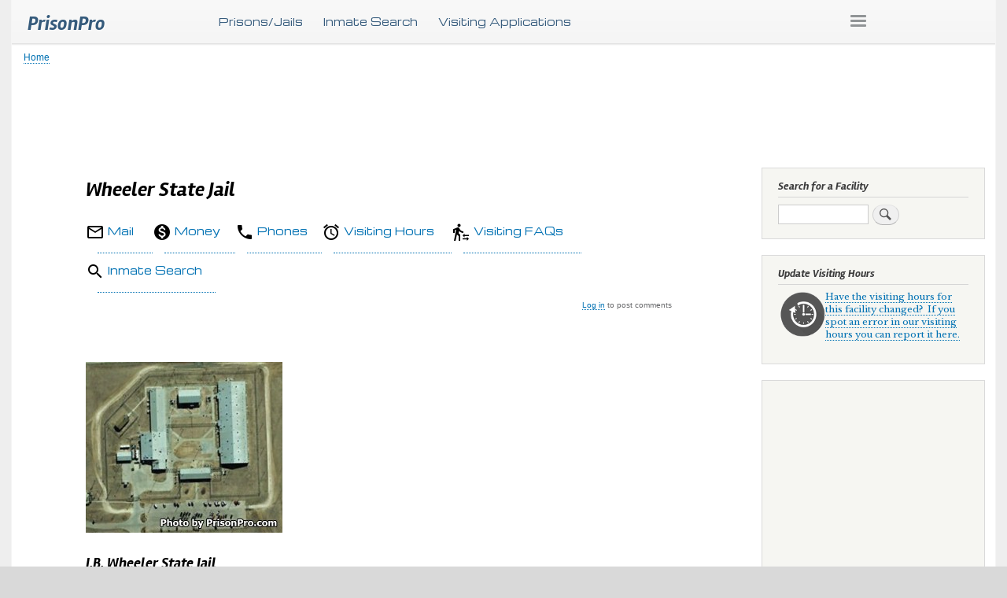

--- FILE ---
content_type: text/html; charset=UTF-8
request_url: https://www.prisonpro.com/content/wheeler-state-jail
body_size: 10510
content:
<!DOCTYPE html><html lang="en" dir="ltr" prefix="content: http://purl.org/rss/1.0/modules/content/ dc: http://purl.org/dc/terms/ foaf: http://xmlns.com/foaf/0.1/ og: http://ogp.me/ns# rdfs: http://www.w3.org/2000/01/rdf-schema# schema: http://schema.org/ sioc: http://rdfs.org/sioc/ns# sioct: http://rdfs.org/sioc/types# skos: http://www.w3.org/2004/02/skos/core# xsd: http://www.w3.org/2001/XMLSchema# "><head><meta charset="utf-8" /><script async src="//pagead2.googlesyndication.com/pagead/js/adsbygoogle.js"></script><script>
(adsbygoogle = window.adsbygoogle || []).push({
google_ad_client: "ca-pub-3874558055196722",
enable_page_level_ads: true
});
</script><meta name="description" content=" 
J.B. Wheeler State Jail
Wheeler State Jail, sometimes referred to as Wheeler Unit, is a minimum security state run jail located in Plainview Texas, part of Hale County.  Wheeler State Jail houses a maximum of 576 male offenders who range from short term J1, and J2 commitments, to G1, and G2 long term minimum security offenders.  The facility is situated on 601 acres and is co-located with the Formby State Jail." /><meta name="Generator" content="Drupal 8 (https://www.drupal.org)" /><meta name="MobileOptimized" content="width" /><meta name="HandheldFriendly" content="true" /><meta name="viewport" content="width=device-width, initial-scale=1.0" /><link rel="stylesheet" href="https://fonts.googleapis.com/css?family=Libre+Baskerville:regular|Rambla:700italic|Michroma:regular&amp;subset=latin" media="all" /><link rel="shortcut icon" href="/sites/default/files/favicon.ico" type="image/vnd.microsoft.icon" /><link rel="canonical" href="https://www.prisonpro.com/content/wheeler-state-jail" /><link rel="shortlink" href="https://www.prisonpro.com/node/1081" /><link rel="revision" href="https://www.prisonpro.com/content/wheeler-state-jail" /><title>Wheeler State Jail</title><link rel="stylesheet" media="all" href="/sites/default/files/css/css_ysKjPjebNIikqJNn8z3d37oTUrra_3VqtkhBXA1a_cM.css" /><link rel="stylesheet" media="all" href="/sites/default/files/css/css_2GQPj4JKPh_LFwdO2OCvilAwsmD8TtuyG9TMB6dGhOk.css" /><link rel="stylesheet" media="print" href="/sites/default/files/css/css_9SVDYF4v8mmRP3S92wQuiNnNmeOWKdQvy4FXRDZS_rw.css" /> <!--[if lte IE 8]><script src="/sites/default/files/js/js_VtafjXmRvoUgAzqzYTA3Wrjkx9wcWhjP0G4ZnnqRamA.js"></script><![endif]--></head><body class="fontyourface layout-one-sidebar layout-sidebar-second path-node page-node-type-facility-page"> <a href="#main-content" class="visually-hidden focusable skip-link"> Skip to main content </a><div class="dialog-off-canvas-main-canvas" data-off-canvas-main-canvas><div id="page-wrapper"><div id="page"> <header id="header" class="header" role="banner" aria-label="Site header"><div class="section layout-container clearfix"><div class="clearfix region region-header"><div id="block-bartik-branding" class="clearfix site-branding block block-system block-system-branding-block"><div class="site-branding__text"><div class="site-branding__name"> <a href="/" title="Home" rel="home">PrisonPro</a></div></div></div><div id="block-responsivemenumobileicon" class="responsive-menu-toggle-wrapper responsive-menu-toggle block block-responsive-menu block-responsive-menu-toggle"><div class="content"> <a id="toggle-icon" class="toggle responsive-menu-toggle-icon" title="Menu" href="#off-canvas"> <span class="icon"></span><span class="label">Menu</span></a></div></div><div id="block-superfishmenu" class="block block-superfish block-superfishsuperfish-menu"><div class="content"><ul id="superfish-superfish-menu" class="menu sf-menu sf-superfish-menu sf-horizontal sf-style-none"><li id="superfish-menu-menu-link-content6505cc31-8ad9-4a17-b385-eaf99eb4928f" class="sf-depth-1 sf-no-children"><a href="/correctional-facilities-by-state" class="sf-depth-1">Prisons/Jails</a></li><li id="superfish-menu-menu-link-content9349da14-54f9-4220-b04b-6c911c3a3948" class="sf-depth-1 sf-no-children"><a href="/content/how-do-inmate-search-tips-secrets-successful-search" class="sf-depth-1">Inmate Search</a></li><li id="superfish-menu-menu-link-contentd1619f83-7d61-46ef-b364-f88db7dda945" class="sf-depth-1 sf-no-children"><a href="/content/inmate-visiting-applications" class="sf-depth-1">Visiting Applications</a></li></ul></div></div></div><div class="region region-primary-menu"><div id="block-toplineargradient-2" class="block block-block-content block-block-contentd7e83f31-ec1b-43e7-a3ed-6f0b1b213f46"><div class="content"></div></div></div></div> </header><div id="main-wrapper" class="layout-main-wrapper layout-container clearfix"><div id="main" class="layout-main clearfix"><div class="region region-breadcrumb"><div id="block-bartik-breadcrumbs" class="block block-system block-system-breadcrumb-block"><div class="content"> <nav class="breadcrumb" role="navigation" aria-labelledby="system-breadcrumb"><h2 id="system-breadcrumb" class="visually-hidden">Breadcrumb</h2><ol><li> <a href="/">Home</a></li></ol> </nav></div></div><div id="block-adsensehighlightedtopofpage" class="block block-block-content block-block-content81621c28-e245-4ce5-a3f7-eef4c220db9d"><div class="content"><div class="clearfix text-formatted field field--name-body field--type-text-with-summary field--label-hidden field__item"><script async="" src="https://pagead2.googlesyndication.com/pagead/js/adsbygoogle.js"></script><ins class="adsbygoogle" style="display:block" data-ad-format="fluid" data-ad-layout-key="-hh-7+2h-1m-4u" data-ad-client="ca-pub-3874558055196722" data-ad-slot="4148131366"></ins><script>
<!--//--><![CDATA[// ><!--
(adsbygoogle = window.adsbygoogle || []).push({});
//--><!]]>
</script></div></div></div></div> <main id="content" class="column main-content" role="main"> <section class="section"> <a id="main-content" tabindex="-1"></a><div class="region region-content"><div data-drupal-messages-fallback class="hidden"></div><div id="block-bartik-page-title" class="block block-core block-page-title-block"><div class="content"><h1 class="title page-title"><span class="field field--name-title field--type-string field--label-hidden">Wheeler State Jail</span></h1></div></div><div id="block-sftexas" class="block block-superfish block-superfishsf-texas"><div class="content"><ul id="superfish-sf-texas" class="menu sf-menu sf-sf-texas sf-horizontal sf-style-none"><li id="sf-texas-menu-link-content90b3f3ba-c66a-47ab-91ea-3b4f8e2ec7e9" class="sf-depth-1 sf-no-children"><a href="/content/texas-inmate-phonessending-money-mail" class="sf-depth-1">Mail</a></li><li id="sf-texas-menu-link-content6e833fdf-bf0d-4434-8c60-b86a03d3b7ed" class="sf-depth-1 sf-no-children"><a href="/content/texas-inmate-phonessending-money-mail#money" class="sf-depth-1">Money</a></li><li id="sf-texas-menu-link-content249d67e4-fc09-4f33-beca-35d3cdf914f1" class="sf-depth-1 sf-no-children"><a href="/content/texas-inmate-phonessending-money-mail#phones" class="sf-depth-1">Phones</a></li><li id="sf-texas-menu-link-contentf70eda8d-12bd-410d-bee5-6499b1d52a85" class="sf-depth-1 sf-no-children"><a href="#visitinghours" class="sf-depth-1">Visiting Hours</a></li><li id="sf-texas-menu-link-contentd779eec4-7bb3-4837-a1bf-91dec0e61ddd" class="sf-depth-1 sf-no-children"><a href="/content/visiting-inmate-texas" class="sf-depth-1">Visiting FAQs</a></li><li id="sf-texas-menu-link-contentf4fe13ef-5a15-46fd-9316-c6671a58f90b" class="sf-depth-1 sf-no-children"><a href="https://inmate.tdcj.texas.gov/InmateSearch/start.action" class="sf-depth-1 sf-external" rel="noreferrer">Inmate Search</a></li></ul></div></div><div id="block-bartik-content" class="block block-system block-system-main-block"><div class="content"> <article data-history-node-id="1081" role="article" about="/content/wheeler-state-jail" class="node node--type-facility-page node--promoted node--view-mode-full clearfix"> <header> </header><div class="node__content clearfix"><div class="node__links"><ul class="links inline"><li class="comment-forbidden"><a href="/user/login?destination=/comment/reply/node/1081/field_comments%23comment-form">Log in</a> to post comments</li></ul></div><div class="clearfix text-formatted field field--name-body field--type-text-with-summary field--label-visually_hidden"><div class="field__label visually-hidden">Body</div><div class="field__item"><h1> </h1><h1><img alt="Wheeler State Jail Texas" src="https://www.prisonpro.com/images/wheeler-state-jail.jpg" style="height:217px; width:250px" /></h1><h1>J.B. Wheeler State Jail</h1><p>Wheeler State Jail, sometimes referred to as Wheeler Unit, is a minimum security state run jail located in Plainview Texas, part of Hale County.  Wheeler State Jail houses a maximum of 576 male offenders who range from short term J1, and J2 commitments, to G1, and G2 long term minimum security offenders.  The facility is situated on 601 acres and is co-located with the Formby State Jail.  These two facilities work in cooperation with one another in many of the agricultural operations that employ offenders including a unit garden, caring for security horses, and in contract farming.  Inmate's can also be assigned work detail that includes facility maintenance.</p><p>Wheeler State Jail provides offenders with educational opportunities that include literacy, adult basic education, and GED classes.  Additional courses include the CHANGES program, which is a pre-release program that helps prepare inmates for an upcoming parole or release date.  Vocational programs at Wheeler State Jail include business computer information systems, and various job skills/employment classes.  Some offenders at Wheeler State Jail will be selected to provide a supervised labor force to the Texas Department of Parks and Wildlife and local government agencies.<a id="visitinghours" name="visitinghours"></a></p><p></p><div><div class="adsense responsive"><script async="" src="//pagead2.googlesyndication.com/pagead/js/adsbygoogle.js"></script><ins class="adsbygoogle" style="display:block" data-ad-client="ca-pub-3874558055196722" data-ad-slot="3854553602" data-ad-format="auto" data-full-width-responsive="true"></ins><script>
<!--//--><![CDATA[// ><!--
(adsbygoogle = window.adsbygoogle || []).push({});
//--><!]]>
</script></div></div><h2>Visiting Hours at Wheeler State Jail:</h2><p>Inmates at Wheeler State Jail are allowed visitors on Saturdays and Sundays from 8am to 5pm.  All visitors must be on the inmate's approved visitation list in order to visit.  Visits are a maximum of two hours in duration, however if you arrive anytime after 3pm you will not have a full two hour visit.  Visitors are allowed to bring up to twenty dollars in quarters with them in a small clear plastic bag to purchase items from the vending machines (paper currency is not allowed).  Anyone who is traveling over 300 miles to visit Wheeler State Jail may qualify for a special visit which is four hours in duration, contact the Warden's office for more details.</p><h2>Physical Address:</h2><p>Wheeler State Jail<br />986 County Road AA<br />Plainview, TX 79072</p><h2>Telephone:</h2><p>(806)-293-1081</p><h2>Inmate Mailing Address:</h2><p>Inmate Name, TDCJ ID Number<br /><strong>​Wheeler State Jail</strong><br />986 County Road AA<br />Plainview, TX 79072</p></div></div><section class="field field--name-field-comments field--type-comment field--label-above comment-wrapper"> </section></div></article></div></div></div> </section> </main><div id="sidebar-second" class="column sidebar"> <aside class="section" role="complementary"><div class="region region-sidebar-second"><div class="search-block-form block block-search container-inline" data-drupal-selector="search-block-form" id="block-bartik-search" role="search"><h2>Search for a Facility</h2><div class="content container-inline"><form action="/search/node" method="get" id="search-block-form" accept-charset="UTF-8" class="search-form search-block-form"><div class="js-form-item form-item js-form-type-search form-type-search js-form-item-keys form-item-keys form-no-label"> <label for="edit-keys" class="visually-hidden">Search</label> <input title="Enter the terms you wish to search for." data-drupal-selector="edit-keys" type="search" id="edit-keys" name="keys" value="" size="15" maxlength="128" class="form-search" /></div><div data-drupal-selector="edit-actions" class="form-actions js-form-wrapper form-wrapper" id="edit-actions"><input class="search-form__submit button js-form-submit form-submit" data-drupal-selector="edit-submit" type="submit" id="edit-submit" value="Search" /></div></form></div></div><div id="block-reportvisitinghourchangeshere" class="block block-block-content block-block-content4c78a8ce-db9d-4abe-9e23-bc9d52701040"><h2>Update Visiting Hours</h2><div class="content"><div class="clearfix text-formatted field field--name-body field--type-text-with-summary field--label-hidden field__item"><p><img alt="Report changes in visiting hours here." data-entity-type="file" data-entity-uuid="a7afa739-db84-4f6d-916b-c6ef6c426b27" src="/sites/default/files/inline-images/clockicon.png" class="align-left" /><a data-colorbox-inline=".block-webform">Have the visiting hours for this facility changed?  If you spot an error in our visiting hours you can report it here.</a></p></div></div></div><div id="block-adsenserighteverypage-2" class="block block-block-content block-block-content36e38d33-7135-49d4-9bd9-cfdf843441de"><div class="content"><div class="clearfix text-formatted field field--name-body field--type-text-with-summary field--label-hidden field__item"><script async="" src="//pagead2.googlesyndication.com/pagead/js/adsbygoogle.js"></script><ins class="adsbygoogle" style="display:block" data-ad-client="ca-pub-3874558055196722" data-ad-slot="3854553602" data-ad-format="auto"></ins><script>
<!--//--><![CDATA[// ><!--
(adsbygoogle = window.adsbygoogle || []).push({});
//--><!]]>
</script></div></div></div><div id="block-useraccountmenu" class="block block-superfish block-superfishaccount"><h2>User Account</h2><div class="content"><ul id="superfish-account" class="menu sf-menu sf-account sf-horizontal sf-style-none"><li id="account-userlogout" class="sf-depth-1 sf-no-children"><a href="/user/login" class="sf-depth-1">Log in</a></li></ul></div></div></div> </aside></div></div></div> <footer class="site-footer"><div class="layout-container"><div class="site-footer__top clearfix"><div class="region region-footer-fourth"><div id="block-webform" class="block block-webform block-webform-block"><h2>Update the Visiting Hours for Wheeler State Jail</h2><div class="content"><form class="webform-submission-form webform-submission-add-form webform-submission-contact-form webform-submission-contact-add-form webform-submission-contact-node-1081-form webform-submission-contact-node-1081-add-form js-webform-submit-once js-webform-details-toggle webform-details-toggle" data-drupal-selector="webform-submission-contact-node-1081-add-form" action="/content/wheeler-state-jail" method="post" id="webform-submission-contact-node-1081-add-form" accept-charset="UTF-8"><fieldset data-drupal-selector="edit-i-am-a" class="js-webform-radios-other webform-radios-other webform-radios-other--wrapper fieldgroup form-composite webform-composite-visible-title required js-webform-type-webform-radios-other webform-type-webform-radios-other js-form-item form-item js-form-wrapper form-wrapper" id="edit-i-am-a"><legend> <span class="fieldset-legend js-form-required form-required">I am a</span></legend><div class="fieldset-wrapper"><div id="edit-i-am-a-radios" class="js-webform-radios webform-options-display-one-column form-radios"><div class="js-form-item form-item js-form-type-radio form-type-radio js-form-item-i-am-a-radios form-item-i-am-a-radios"> <input data-drupal-selector="edit-i-am-a-radios-friendfamily-member-of-an-inmate" type="radio" id="edit-i-am-a-radios-friendfamily-member-of-an-inmate" name="i_am_a[radios]" value="Friend/Family Member of an inmate" class="form-radio" /> <label for="edit-i-am-a-radios-friendfamily-member-of-an-inmate" class="option">Friend/Family Member of an inmate</label></div><div class="js-form-item form-item js-form-type-radio form-type-radio js-form-item-i-am-a-radios form-item-i-am-a-radios"> <input data-drupal-selector="edit-i-am-a-radios-correctional-employee" type="radio" id="edit-i-am-a-radios-correctional-employee" name="i_am_a[radios]" value="Correctional Employee" class="form-radio" /> <label for="edit-i-am-a-radios-correctional-employee" class="option">Correctional Employee</label></div><div class="js-form-item form-item js-form-type-radio form-type-radio js-form-item-i-am-a-radios form-item-i-am-a-radios"> <input data-drupal-selector="edit-i-am-a-radios-other-" type="radio" id="edit-i-am-a-radios-other-" name="i_am_a[radios]" value="_other_" class="form-radio" /> <label for="edit-i-am-a-radios-other-" class="option">Other…</label></div></div><div class="js-webform-radios-other-input webform-radios-other-input js-form-item form-item js-form-type-textfield form-type-textfield js-form-item-i-am-a-other form-item-i-am-a-other form-no-label"> <label for="edit-i-am-a-other" class="visually-hidden">Enter other…</label> <input data-drupal-selector="edit-i-am-a-other" type="text" id="edit-i-am-a-other" name="i_am_a[other]" value="" size="60" maxlength="255" placeholder="Enter other…" class="form-text" /></div></div></fieldset><div class="js-form-item form-item js-form-type-textarea form-type-textarea js-form-item-message form-item-message"> <label for="edit-message" class="js-form-required form-required">Please Enter the Updated Visiting Hours</label><div class="form-textarea-wrapper"><textarea data-drupal-selector="edit-message" id="edit-message" name="message" rows="4" cols="60" class="form-textarea required resize-vertical" required="required" aria-required="true"></textarea></div></div><div class="js-form-item form-item js-form-type-textfield form-type-textfield js-form-item-name form-item-name"> <label for="edit-name" class="js-form-required form-required">Your Name</label> <input data-drupal-selector="edit-name" type="text" id="edit-name" name="name" value="" size="60" maxlength="255" class="form-text required" required="required" aria-required="true" /></div><div class="js-form-item form-item js-form-type-email form-type-email js-form-item-email form-item-email"> <label for="edit-email" class="js-form-required form-required">Your Email</label> <input data-drupal-selector="edit-email" type="email" id="edit-email" name="email" value="" size="60" maxlength="254" class="form-email required" required="required" aria-required="true" /></div><div id="edit-markup" class="js-form-item form-item js-form-type-webform-markup form-type-webform-markup js-form-item-markup form-item-markup form-no-label"> Send updated visiting hours on Correctional Department letterhead to:<br /><br />PrisonPro.com<br />P.O. Box 103<br />Doylestown, PA 18901</div><div data-drupal-selector="edit-actions" class="form-actions webform-actions js-form-wrapper form-wrapper" id="edit-actions"><input class="webform-button--submit button button--primary js-form-submit form-submit" data-drupal-selector="edit-actions-submit" type="submit" id="edit-actions-submit" name="op" value="Submit Updated Visiting Hours" /></div><input autocomplete="off" data-drupal-selector="form-tiirvaypbsrs8qjc0k8glx8cpndlyz3dn76i-ppgi5k" type="hidden" name="form_build_id" value="form-tIiRVAyPBsRS8qJc0K8glX8cPnDlyz3Dn76I-pPgI5k" /><input data-drupal-selector="edit-webform-submission-contact-node-1081-add-form" type="hidden" name="form_id" value="webform_submission_contact_node_1081_add_form" /><input data-drupal-selector="edit-honeypot-time" type="hidden" name="honeypot_time" value="xP-9TKF8T4wI5wkQeJnpuk4KHGH0lKDtzcIUhOgmTAs" /><div class="url-textfield js-form-wrapper form-wrapper" style="display: none !important;"><div class="js-form-item form-item js-form-type-textfield form-type-textfield js-form-item-url form-item-url"> <label for="edit-url">Leave this field blank</label> <input autocomplete="off" data-drupal-selector="edit-url" type="text" id="edit-url" name="url" value="" size="20" maxlength="128" class="form-text" /></div></div></form></div></div></div></div><div class="site-footer__bottom"><div class="region region-footer-fifth"> <nav role="navigation" aria-labelledby="block-bartik-footer-menu" id="block-bartik-footer" class="block block-menu navigation menu--footer"><h2 class="visually-hidden" id="block-bartik-footer-menu">Footer menu</h2><div class="content"><div class="menu-toggle-target menu-toggle-target-show" id="show-block-bartik-footer"></div><div class="menu-toggle-target" id="hide-block-bartik-footer"></div> <a class="menu-toggle" href="#show-block-bartik-footer">Show &mdash; Footer menu</a> <a class="menu-toggle menu-toggle--hide" href="#hide-block-bartik-footer">Hide &mdash; Footer menu</a><ul class="clearfix menu"><li class="menu-item"> <a href="/content/about-us" title="More information about PrisonPro">About Us</a></li><li class="menu-item"> <a href="/content/contact-us">Contact Us</a></li><li class="menu-item"> <a href="/content/terms-service">Terms of Service</a></li><li class="menu-item"> <a href="https://www.google.com/policies/privacy/partners/" rel="noreferrer">Privacy</a></li></ul></div></nav><div id="block-copyrightinformation" class="block block-block-content block-block-content61241d0f-66cc-462b-a0d2-53e499f55300"><div class="content"><div class="clearfix text-formatted field field--name-body field--type-text-with-summary field--label-hidden field__item"><p>©Copyright 2011-2024 PrisonPro.com</p></div></div></div></div></div></div> </footer></div></div></div><div class="off-canvas-wrapper"><div id="off-canvas"><ul><li class="menu-item--_6fe74f1-f2be-4ff5-8d96-ac45ae7a14ca"> <a href="/" data-drupal-link-system-path="&lt;front&gt;">Home</a></li><li class="menu-item--_e6a1d3d-1741-4073-ae21-0e278327e4e9"> <a href="#mm-2" title="List of facilities by state">Prisons/Jails</a><ul><li class="menu-item--ec077406-cd35-4015-87e4-337faf00fd64"> <a href="/content/federal-prisons" title="Federal Facilities">Federal Prisons</a></li><li class="menu-item--aa1ed232-eaaa-4d1a-84cf-c2b30f502d01"> <a href="/content/alabama-prisons-jails">Alabama</a></li><li class="menu-item--_7143512-b5ab-4caa-9198-c7f80fd84073"> <a href="/content/alaska-prisons-jails">Alaska</a></li><li class="menu-item--_511d6f2-8ae6-4b15-8219-a0cf616296e6"> <a href="/content/arizona-prisons-jails">Arizona</a></li><li class="menu-item--cd11dc7f-5c10-4cce-afaf-19a22ef6aa1b"> <a href="/content/arkansas-prisons-jails">Arkansas</a></li><li class="menu-item--ac64d0e7-cbb7-459b-bd67-aca621b88bb7"> <a href="/content/california-prisons-jails">California</a></li><li class="menu-item--fdb3b682-4f0e-4245-8c67-987d9c92fbeb"> <a href="/content/colorado-prisons-jails">Colorado</a></li><li class="menu-item--d91d6ec5-cf2e-4aa4-a1e3-b299c4b27aa3"> <a href="/content/connecticut-prisons-jails">Connecticut</a></li><li class="menu-item--_0cc8bb2-cd83-449b-94fc-19b2e1e416b5"> <a href="/content/delaware-prisons-jails">Delaware</a></li><li class="menu-item--_98f04a0-fbf9-45a1-998d-7696fb7acd61"> <a href="/content/district-columbia-prisons-jails">District of Columbia</a></li><li class="menu-item--_a4a3639-b6a8-4792-9b31-b4c78ae42339"> <a href="/content/florida-prisons-jails">Florida</a></li><li class="menu-item--_dcb4c0e-c4d0-4074-b004-ddd8e32d07d5"> <a href="/content/georgia-prisons-jails">Georgia</a></li><li class="menu-item--e92ad8d0-e21e-4842-938b-e654d978aeb2"> <a href="/content/hawaii-prisons-jails">Hawaii</a></li><li class="menu-item--_15b7a49-3927-4036-a009-8bfe684428e1"> <a href="/content/idaho-prisons-jails">Idaho</a></li><li class="menu-item--_0cc914d-e3a5-41e4-b3c6-a642a6850048"> <a href="/content/illinois-prisons-jails">Illinois</a></li><li class="menu-item--b464875d-fb33-42eb-850b-30a6e0c116e3"> <a href="/content/indiana-prisons-jails">Indiana</a></li><li class="menu-item--e9ad16bf-b40f-497e-bc48-b5270dc289f9"> <a href="/content/iowa-prisons-jails">Iowa</a></li><li class="menu-item--_c14f852-d4da-4039-bda4-4ae743ffaba9"> <a href="/content/kansas-prisons-jails">Kansas</a></li><li class="menu-item--_ab6084d-3b52-41d7-acf3-8d470b007bb2"> <a href="/content/kentucky-prisons-jails">Kentucky</a></li><li class="menu-item--_ab3f813-a174-4d9e-ae68-36dcbdd12aa5"> <a href="/content/louisiana-prisons-jails">Louisiana</a></li><li class="menu-item--ed47ec2a-85d6-40c2-b39c-a7bd3e84946a"> <a href="/content/maine-prisons-jails">Maine</a></li><li class="menu-item--bc2993a5-6d75-4a88-9a30-d0e8821b9492"> <a href="/content/maryland-prisons-jails">Maryland</a></li><li class="menu-item--_a21efe1-f877-4d84-97b2-d27f042c6403"> <a href="/content/massachusetts-prisons-jails">Massachusetts</a></li><li class="menu-item--e9b5a0a7-34c1-4621-8a03-4faf3f550aee"> <a href="/content/michigan-prisons-jails">Michigan</a></li><li class="menu-item--bc8ff849-0071-49ad-b754-e060b1f99ee3"> <a href="/content/minnesota-prisons-jails">Minnesota</a></li><li class="menu-item--f156772b-461f-448a-9cef-ddacd60f373b"> <a href="/content/mississippi-prisons-jails">Mississippi</a></li><li class="menu-item--_0ef0093-7af7-4ce0-98e7-ab65d7df49db"> <a href="/content/missouri-prisons-jails">Missouri</a></li><li class="menu-item--_d079a1c-dcfa-492a-a2db-806ae14389a9"> <a href="/content/montana-prisons-jails">Montana</a></li><li class="menu-item--_690cd76-aff1-4148-8cdf-bd66609e566a"> <a href="/content/nebraska-prisons-jails">Nebraska</a></li><li class="menu-item--_165ae4d-3d31-42bc-9ecf-a31c21114a82"> <a href="/content/nevada-prisons-jails">Nevada</a></li><li class="menu-item--_54dac48-921f-4dea-9588-9f80d87a8d5d"> <a href="/content/new-hampshire-prisons-jails">New Hampshire</a></li><li class="menu-item--_24b61b8-6e3d-4c84-9479-20f9363d7192"> <a href="/content/new-jersey-prisons-jails">New Jersey</a></li><li class="menu-item--_6779996-997c-4443-8832-dbd99cebe0dc"> <a href="/content/new-mexico-prisons-jails">New Mexico</a></li><li class="menu-item--f7aeb714-ace8-4dae-862b-43c391e5bce4"> <a href="/content/new-york-prisons-jails">New York</a></li><li class="menu-item--_47a55f2-497b-4d0d-bc64-0c3040c8167f"> <a href="/content/north-carolina-prisons-jails">North Carolina</a></li><li class="menu-item--f54ca2c4-0f05-4187-a3a0-f862004b8bc4"> <a href="/content/north-dakota-prisons-jails">North Dakota</a></li><li class="menu-item--_89904d4-34b1-4b83-aae8-fa8a5052276f"> <a href="/content/ohio-prisons-jails">Ohio</a></li><li class="menu-item--_de04891-0753-4924-a60b-be81021f2c01"> <a href="/content/oklahoma-prisons-jails">Oklahoma</a></li><li class="menu-item--f3f80440-42a4-4394-9f1c-4df5b06303bd"> <a href="/content/oregon-prisons-jails">Oregon</a></li><li class="menu-item--_4f3b9d7-d185-49a8-a769-f8fc8028edea"> <a href="/content/pennsylvania-prisons-jails">Pennsylvania</a></li><li class="menu-item--f021e94a-5eca-4dfa-99a7-32d683940ce8"> <a href="/content/rhode-island-prisons-jails">Rhode Island</a></li><li class="menu-item--_9f66f69-113b-49cb-95b9-d182c816e50d"> <a href="/content/south-carolina-prisons-jails">South Carolina</a></li><li class="menu-item--b1739b81-3c2c-4f1f-8dc6-39d31e0d3e0c"> <a href="/content/south-dakota-prisons-jails">South Dakota</a></li><li class="menu-item--_e69c00f-8b31-4297-b256-55d29ecc3126"> <a href="/content/tennessee-prisons-jails">Tennessee</a></li><li class="menu-item--_afa8d77-728d-48c2-8a6e-898062903630"> <a href="/content/texas-prisons-jails">Texas</a></li><li class="menu-item--b5fc986c-84ea-4b52-a25d-e9a65ec3aed0"> <a href="/content/utah-prisons-jails" title="Listing of Prisons and Jails in Utah">Utah</a></li><li class="menu-item--b2a319eb-6ac5-4b7a-af71-3e6a50a13bf3"> <a href="/content/vermont-prisons-jails">Vermont</a></li><li class="menu-item--_7172782-64c2-4c9f-8aa7-387fabb13390"> <a href="/content/virginia-prisons-jails">Virginia</a></li><li class="menu-item--_1599071-18cb-421c-82e0-fb147ac84d6b"> <a href="/content/washington-prisons-jails">Washington</a></li><li class="menu-item--_4e75202-e819-40b1-86c7-33d85bffce63"> <a href="/content/west-virginia-prisons-jails">West Virginia</a></li><li class="menu-item--_82acc68-0ff2-4c20-acd4-2b28ae6854f7"> <a href="/content/wisconsin-prisons-jails">Wisconsin</a></li><li class="menu-item--_4cc529b-6dc0-4df0-ae29-a312c53ea0c2"> <a href="/content/wyoming-prisons-jails">Wyoming</a></li></ul></li><li class="menu-item--_87faf4f-f2e1-4857-9d62-ef685f19af77"> <a href="#mm-3" title="Links pertaining to visiting an offender">Visit an Inmate</a><ul><li class="menu-item--aa409ce5-ef53-4602-896d-dc03b14d8760"> <a href="/content/inmate-visiting-applications" title="A list of inmate visiting applications">Visiting Applications</a></li><li class="menu-item--b3c848c5-9262-40a3-abd0-f50735c89206"> <a href="/content/where-you-can-find-inmate-visiting-schedule" title="Find the visiting hours for your inmate">Visiting Hours</a></li><li class="menu-item--be01c232-fec3-48a6-99e0-72808878bb14"> <a href="/content/visiting-inmate-answers-common-questions-things-you-should-know">Visiting FAQs</a></li></ul></li><li class="menu-item--ab5eda4a-a5d8-415e-aaf1-8126db8aca54"> <a href="#mm-4">Call an Inmate</a><ul><li class="menu-item--de2770e0-f52c-485a-a815-7417dde9f15a"> <a href="/content/how-call-inmate-first-time-setting-telephone-account">Setting up a phone account</a></li><li class="menu-item--f9f138c2-deb2-48dd-8262-fbb273901242"> <a href="/content/how-save-money-prison-jail-phone-calls">Save money on inmate calls</a></li></ul></li><li class="menu-item--_89d4af7-6a85-48a9-8eac-368611979e48"> <a href="#mm-5">Mail an Inmate</a><ul><li class="menu-item--_4975c98-eae3-46f3-9d17-8b531bbb1a76"> <a href="/content/sending-books-letters-photos-inmate-important-rules-you-need-know">Mail Books, Letters, Photos</a></li><li class="menu-item--_da3bed1-d5ab-4b10-944e-634714233762"> <a href="/content/holiday-package-programs-inmates">Holiday/Quarterly Packages</a></li></ul></li><li class="menu-item--_490f846-d03a-4b14-8812-102a9ee7af3f"> <a href="/content/sending-money-inmate">Inmate Funds</a></li><li class="menu-item--_d8c6789-d7bf-44b2-9e6d-b154bc1967c6"> <a href="/content/how-do-inmate-search-tips-secrets-successful-search">Inmate Search</a></li><li class="menu-item--c3979638-4f6d-41f7-b0e2-863ea79e732e"> <a href="/content/about-us">About Us</a></li><li class="menu-item--d3b13d76-0662-4830-a0bd-3b23c3a4a542"> <a href="/user/login" data-drupal-link-system-path="user/login">Create Account/Login</a></li></ul></div></div><script type="application/json" data-drupal-selector="drupal-settings-json">{"path":{"baseUrl":"\/","scriptPath":null,"pathPrefix":"","currentPath":"node\/1081","currentPathIsAdmin":false,"isFront":false,"currentLanguage":"en"},"pluralDelimiter":"\u0003","suppressDeprecationErrors":true,"ajaxPageState":{"libraries":"adsense\/adsense.css,bartik\/global-styling,classy\/base,classy\/messages,classy\/node,colorbox\/default,colorbox_inline\/colorbox_inline,core\/html5shiv,core\/normalize,responsive_menu\/responsive_menu.config,responsive_menu\/responsive_menu.styling,superfish\/superfish,superfish\/superfish_hoverintent,superfish\/superfish_smallscreen,superfish\/superfish_supersubs,superfish\/superfish_supposition,webform\/webform.composite,webform\/webform.element.details.save,webform\/webform.element.details.toggle,webform\/webform.element.message,webform\/webform.element.options,webform\/webform.element.other,webform\/webform.form,webform\/webform.form.submit_once,webform\/webform.theme.bartik,webform\/webform.theme.classy","theme":"bartik","theme_token":null},"ajaxTrustedUrl":{"\/search\/node":true,"form_action_p_pvdeGsVG5zNF_XLGPTvYSKCf43t8qZYSwcfZl2uzM":true},"responsive_menu":{"position":"left","theme":"theme-white","pagedim":"pagedim","modifyViewport":true,"use_bootstrap":false,"breakpoint":"all and (min-width: 560px) and (max-width: 850px)","drag":false},"colorbox":{"transition":"elastic","speed":350,"opacity":0.85,"slideshow":false,"slideshowAuto":true,"slideshowSpeed":2500,"slideshowStart":"start slideshow","slideshowStop":"stop slideshow","current":"{current} of {total}","previous":"\u00ab Prev","next":"Next \u00bb","close":"Close","overlayClose":true,"returnFocus":true,"maxWidth":"98%","maxHeight":"98%","initialWidth":"300","initialHeight":"250","fixed":true,"scrolling":true,"mobiledetect":true,"mobiledevicewidth":"480px"},"superfish":{"superfish-account":{"id":"superfish-account","sf":{"animation":{"opacity":"show","height":"show"},"speed":"fast"},"plugins":{"smallscreen":{"mode":"window_width","title":"User Account"},"supposition":true,"supersubs":true}},"superfish-sf-texas":{"id":"superfish-sf-texas","sf":{"animation":{"opacity":"show","height":"show"},"speed":"fast","disableHI":true},"plugins":{"supposition":true,"supersubs":true}},"superfish-superfish-menu":{"id":"superfish-superfish-menu","sf":{"animation":{"opacity":"show"},"speed":"fast","disableHI":true},"plugins":{"smallscreen":{"mode":"window_width","breakpoint":900,"title":"Superfish Menu"},"supposition":true,"supersubs":{"minWidth":"8","maxWidth":"14"}}}},"user":{"uid":0,"permissionsHash":"6c67ad625655cbf713281587d0484d8e6893638875d20e685c7528e3d93ab462"}}</script><script src="//ajax.googleapis.com/ajax/libs/jquery/3.2.1/jquery.min.js"></script><script src="/sites/default/files/js/js_XLK5KxiqS7T2h1t2sy_aPTKdf3b8ibXfWoZkc8maZqs.js"></script><script src="/sites/default/files/js/js_KbWh5LTCDUPsdB_fnBSyOHmKAXXqiP45PKkM9_MXhDg.js"></script><script src="/sites/default/files/js/js_VgM_NOfBFRvLnDOuDI5n4yDCqZTm6e5ttfc-eMxjIuA.js"></script><script src="/sites/default/files/js/js_vNtjpfaoyFUBgOOBqfS7lVt9KXlB9A4Da7HQBw-nEyY.js"></script></body></html>

--- FILE ---
content_type: text/html; charset=utf-8
request_url: https://www.google.com/recaptcha/api2/aframe
body_size: 268
content:
<!DOCTYPE HTML><html><head><meta http-equiv="content-type" content="text/html; charset=UTF-8"></head><body><script nonce="eIdHs7Z22eFiQXwXWGAPQA">/** Anti-fraud and anti-abuse applications only. See google.com/recaptcha */ try{var clients={'sodar':'https://pagead2.googlesyndication.com/pagead/sodar?'};window.addEventListener("message",function(a){try{if(a.source===window.parent){var b=JSON.parse(a.data);var c=clients[b['id']];if(c){var d=document.createElement('img');d.src=c+b['params']+'&rc='+(localStorage.getItem("rc::a")?sessionStorage.getItem("rc::b"):"");window.document.body.appendChild(d);sessionStorage.setItem("rc::e",parseInt(sessionStorage.getItem("rc::e")||0)+1);localStorage.setItem("rc::h",'1769376726230');}}}catch(b){}});window.parent.postMessage("_grecaptcha_ready", "*");}catch(b){}</script></body></html>